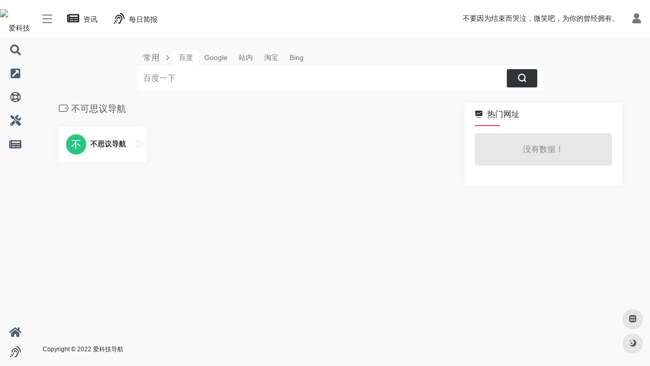

--- FILE ---
content_type: text/html; charset=UTF-8
request_url: https://www.akgdh.com/sitetag/bukesiyidaohang.html
body_size: 8319
content:
<!DOCTYPE html><html lang="zh-Hans" prefix="og: https://ogp.me/ns#" class="io-grey-mode"><head> <script> var default_c = "io-grey-mode"; var night = document.cookie.replace(/(?:(?:^|.*;\s*)io_night_mode\s*\=\s*([^;]*).*$)|^.*$/, "$1"); try { if (night === "0" || (!night && window.matchMedia("(prefers-color-scheme: dark)").matches)) { document.documentElement.classList.add("io-black-mode"); document.documentElement.classList.remove(default_c); } else { document.documentElement.classList.remove("io-black-mode"); document.documentElement.classList.add(default_c); } } catch (_) {}</script><meta charset="UTF-8"><meta name="renderer" content="webkit"/><meta name="force-rendering" content="webkit"/><meta http-equiv="X-UA-Compatible" content="IE=edge, chrome=1"><meta name="viewport" content="width=device-width, initial-scale=1.0, minimum-scale=1.0, maximum-scale=1.0, user-scalable=no"><title>不可思议导航-爱科技导航</title><meta name="theme-color" content="#f9f9f9" /><meta name="keywords" content="不可思议导航,爱科技导航" /><meta name="description" content="爱科技导航集网址导航、IT、科技资讯为一体，是您上网的起始页，这里提供优质站点推荐、引导，科技、编程、网络、数码相关资讯。还有行业网址目录，程序员、影视网站、设计导航、站长必备网站等等，更多精彩，等你来探索！" /><meta property="og:type" content="article"><meta property="og:url" content="https://www.akgdh.com/sitetag/bukesiyidaohang.html"/> <meta property="og:title" content="不可思议导航-爱科技导航"><meta property="og:description" content="爱科技导航集网址导航、IT、科技资讯为一体，是您上网的起始页，这里提供优质站点推荐、引导，科技、编程、网络、数码相关资讯。还有行业网址目录，程序员、影视网站、设计导航、站长必备网站等等，更多精彩，等你来探索！"><meta property="og:image" content="https://cdn.akgdh.com/imgs/2022/03/akgog.png"><meta property="og:site_name" content="爱科技导航"><link rel="shortcut icon" href="https://cdn.akgdh.com/imgs/2022/04/akgdh.ico"><link rel="apple-touch-icon" href="https://cdn.akgdh.com/imgs/2022/04/akgdh.ico"><!--[if IE]><script src="https://www.akgdh.com/wp-content/themes/onenav/js/html5.min.js"></script><![endif]--> <style>img:is([sizes="auto" i], [sizes^="auto," i]) { contain-intrinsic-size: 3000px 1500px }</style> <!-- Search Engine Optimization by Rank Math - https://rankmath.com/ --><meta name="robots" content="follow, index, max-snippet:-1, max-video-preview:-1, max-image-preview:large"/><link rel="canonical" href="https://www.akgdh.com/sitetag/bukesiyidaohang.html" /><meta property="og:locale" content="zh_CN" /><meta property="og:type" content="article" /><meta property="og:title" content="不可思议导航 - 爱科技导航" /><meta property="og:url" content="https://www.akgdh.com/sitetag/bukesiyidaohang.html" /><meta property="og:site_name" content="爱科技导航" /><meta name="twitter:card" content="summary_large_image" /><meta name="twitter:title" content="不可思议导航 - 爱科技导航" /><meta name="twitter:label1" content="网址" /><meta name="twitter:data1" content="1" /><script type="application/ld+json" class="rank-math-schema">{"@context":"https://schema.org","@graph":[{"@type":"Organization","@id":"https://www.akgdh.com/#organization","name":"\u7231\u79d1\u6280\u5bfc\u822a","url":"https://www.akgdh.com","logo":{"@type":"ImageObject","@id":"https://www.akgdh.com/#logo","url":"https://cdn.akgdh.com/imgs/2022/04/AKGDHLOGOmini2.png","contentUrl":"https://cdn.akgdh.com/imgs/2022/04/AKGDHLOGOmini2.png","caption":"\u7231\u79d1\u6280\u5bfc\u822a","inLanguage":"zh-Hans","width":"80","height":"80"}},{"@type":"WebSite","@id":"https://www.akgdh.com/#website","url":"https://www.akgdh.com","name":"\u7231\u79d1\u6280\u5bfc\u822a","publisher":{"@id":"https://www.akgdh.com/#organization"},"inLanguage":"zh-Hans"},{"@type":"BreadcrumbList","@id":"https://www.akgdh.com/sitetag/bukesiyidaohang.html#breadcrumb","itemListElement":[{"@type":"ListItem","position":"1","item":{"@id":"https://www.akgdh.com","name":"Home"}},{"@type":"ListItem","position":"2","item":{"@id":"https://www.akgdh.com/sitetag/bukesiyidaohang.html","name":"\u4e0d\u53ef\u601d\u8bae\u5bfc\u822a"}}]},{"@type":"CollectionPage","@id":"https://www.akgdh.com/sitetag/bukesiyidaohang.html#webpage","url":"https://www.akgdh.com/sitetag/bukesiyidaohang.html","name":"\u4e0d\u53ef\u601d\u8bae\u5bfc\u822a - \u7231\u79d1\u6280\u5bfc\u822a","isPartOf":{"@id":"https://www.akgdh.com/#website"},"inLanguage":"zh-Hans","breadcrumb":{"@id":"https://www.akgdh.com/sitetag/bukesiyidaohang.html#breadcrumb"}}]}</script><!-- /Rank Math WordPress SEO plugin --><style id='classic-theme-styles-inline-css' type='text/css'>/*! This file is auto-generated */.wp-block-button__link{color:#fff;background-color:#32373c;border-radius:9999px;box-shadow:none;text-decoration:none;padding:calc(.667em + 2px) calc(1.333em + 2px);font-size:1.125em}.wp-block-file__button{background:#32373c;color:#fff;text-decoration:none}</style><link rel='stylesheet' id='iconfont-css' href='https://www.akgdh.com/wp-content/themes/onenav/css/iconfont.css?ver=4.0510' type='text/css' media='all' /><link rel='stylesheet' id='font-awesome-css' href='//cdn.staticfile.org/font-awesome/5.15.4/css/all.min.css' type='text/css' media='all' /><link rel='stylesheet' id='font-awesome4-css' href='//cdn.staticfile.org/font-awesome/5.15.4/css/v4-shims.min.css' type='text/css' media='all' /><link rel='stylesheet' id='bootstrap-css' href='https://www.akgdh.com/wp-content/themes/onenav/css/bootstrap.min.css?ver=4.0510' type='text/css' media='all' /><link rel='stylesheet' id='style-css' href='https://www.akgdh.com/wp-content/themes/onenav/css/style.min.css?ver=4.0510' type='text/css' media='all' /><script type="text/javascript" src="https://www.akgdh.com/wp-content/themes/onenav/js/jquery.min.js?ver=4.0510" id="jquery-js"></script><script type="text/javascript" id="jquery-js-after">/* <![CDATA[ *//* <![CDATA[ */ function loadFunc(func) {if (document.all){window.attachEvent("onload",func);}else{window.addEventListener("load",func,false);}} /* ]]]]><![CDATA[> *//* ]]> */</script><style>div.d-flex.flex-fill.align-items-center{display:none!important;}div.d-flex.text-xs.text-muted.pt-2.mb-n2{display:none!important}div.d-flex.flex-fill.text-muted.text-xs{display:none!important}.overflowClip_2{display: inline!important;}.customize-width{max-width:1900px}.sidebar-nav{width:150px}@media (min-width: 768px){.main-content{margin-left:150px;}.main-content .page-header{left:150px;}}</style><script>(function(a,b){a.ioLetterAvatar=function(d,l,j){d=d||"";l=l||60;var h="#1abc9c #2ecc71 #3498db #9b59b6 #3fe95e #16a085 #27ae60 #2980b9 #8e44ad #fc3e50 #f1c40f #e67e22 #e74c3c #00bcd4 #95aa36 #f39c12 #d35400 #c0392b #b2df1e #7ffc8d".split(" "),f,c,k,g,e,i,t,m;f=String(d).toUpperCase();f=f?f.charAt(0):"?";if(a.devicePixelRatio){l=(l*a.devicePixelRatio)}c=parseInt((((f=="?"?72:f.charCodeAt(0))-64)*12345).toString().slice(0,5));k=c%(h.length-1);t=(c+1)%(h.length-1);m=(c-1)%(h.length-1);g=b.createElement("canvas");g.width=l;g.height=l;e=g.getContext("2d");e.fillStyle=j?j:h[k];e.fillRect(0,0,g.width,g.height); e.arc((c*180)%l,(c*150)%l, (c/120)%l ,0 ,360 );e.fillStyle=h[t];e.globalAlpha = .6;e.fill();e.save();e.beginPath();e.fillStyle=h[m];e.globalAlpha = .4;e.arc((c*20)%l,(c*50)%l, ((99999-c)/80)%l,0 ,360 );e.fill();e.font=Math.round(g.width/2)+"px 'Microsoft Yahei'";e.textAlign="center";e.fillStyle="#fff";e.globalAlpha = 1;e.fillText(f,l/2,l/1.5);i=g.toDataURL();g=null;return i}})(window,document);</script><!-- 自定义代码 --><script>LA.init({id: "JeNqbmBMmq7kYVmN",ck: "JeNqbmBMmq7kYVmN"})</script><script async src="https://www.googletagmanager.com/gtag/js?id=G-RXMGGVNRM3"></script><script> window.dataLayer = window.dataLayer || []; function gtag(){dataLayer.push(arguments);} gtag('js', new Date()); gtag('config', 'G-RXMGGVNRM3');</script><!-- end 自定义代码 --></head> <body class="archive tax-sitetag term-bukesiyidaohang term-2761 sidebar_right mini-sidebar"> <div id="sidebar" class="sticky sidebar-nav fade"> <div class="modal-dialog h-100 sidebar-nav-inner"> <div class="sidebar-logo border-bottom border-color"> <!-- logo --> <div class="logo overflow-hidden"> <a href="https://www.akgdh.com" class="logo-expanded"> <img src="https://cdn.akgdh.com/imgs/2022/04/AKGDHLOGO2.png" height="40" class="logo-light" alt="爱科技导航"> <img src="https://cdn.akgdh.com/imgs/2022/04/AKGDHLOGO2.png" height="40" class="logo-dark d-none" alt="爱科技导航"> </a> <a href="https://www.akgdh.com" class="logo-collapsed"> <img src="https://cdn.akgdh.com/imgs/2022/04/AKGDHLOGOmini2.png" height="40" class="logo-light" alt="爱科技导航"> <img src="https://cdn.akgdh.com/imgs/2022/04/AKGDHLOGOmini2.png" height="40" class="logo-dark d-none" alt="爱科技导航"> </a> </div> <!-- logo end --> </div> <div class="sidebar-menu flex-fill"> <div class="sidebar-scroll" > <div class="sidebar-menu-inner"> <ul> <li class="sidebar-item"> <a href="https://www.akgdh.com/#search" class=""> <i class="fas fa-search icon-fw icon-lg"></i> <span>搜索</span> </a> </li> <li class="sidebar-item"> <a href="https://www.akgdh.com/#term-8918" class="" data-change="https://www.akgdh.com/#term-8918"> <i class="fas fa-external-link-square-alt icon-fw icon-lg"></i> <span>行业导航</span> </a> <i class="iconfont icon-arrow-r-m sidebar-more text-sm"></i> <ul > <li> <a href="https://www.akgdh.com/web" target=""> <span>站长导航</span> </a> </li> <li> <a href="https://www.akgdh.com/xueshu" target=""> <span>学术导航</span> </a> </li> </ul> </li> <li class="sidebar-item"> <a href="https://www.akgdh.com/#term-577" class="" data-change="https://www.akgdh.com/#term-577"> <i class="far fa-life-ring icon-fw icon-lg"></i> <span>休闲娱乐</span> </a> <i class="iconfont icon-arrow-r-m sidebar-more text-sm"></i> <ul > <li> <a href="https://www.akgdh.com/#term-577-1060" class=""><span>音乐</span></a> </li> <li> <a href="https://www.akgdh.com/#term-577-1011" class=""><span>影视</span></a> </li> <li> <a href="https://www.akgdh.com/#term-577-2617" class=""><span>小说</span></a> </li> <li> <a href="https://www.akgdh.com/#term-577-653" class=""><span>漫画</span></a> </li> <li> <a href="https://www.akgdh.com/#term-577-1283" class=""><span>直播</span></a> </li> <li> <a href="https://www.akgdh.com/#term-577-15" class=""><span>资讯</span></a> </li> <li> <a href="https://www.akgdh.com/#term-577-1025" class=""><span>购物</span></a> </li> </ul> </li> <li class="sidebar-item"> <a href="https://www.akgdh.com/#term-16" class="" data-change="https://www.akgdh.com/#term-16"> <i class="fas fa-tools icon-fw icon-lg"></i> <span>工具</span> </a> <i class="iconfont icon-arrow-r-m sidebar-more text-sm"></i> <ul > <li> <a href="https://www.akgdh.com/#term-16-3751" class=""><span>网盘工具</span></a> </li> <li> <a href="https://www.akgdh.com/#term-16-393" class=""><span>在线工具</span></a> </li> <li> <a href="https://www.akgdh.com/#term-16-608" class=""><span>网盘搜索</span></a> </li> <li> <a href="https://www.akgdh.com/#term-16-978" class=""><span>图片处理</span></a> </li> <li> <a href="https://www.akgdh.com/#term-16-1356" class=""><span>搜索引擎</span></a> </li> </ul> </li> <li class="sidebar-item"> <a href="https://www.akgdh.com/#term-8970" class="" data-change="https://www.akgdh.com/#term-8970"> <i class="fas fa-newspaper icon-fw icon-lg"></i> <span>资讯阅读</span> </a> <i class="iconfont icon-arrow-r-m sidebar-more text-sm"></i> <ul > <li> <a href="https://www.akgdh.com/#term-8970-3" class=""><span>网络</span></a> </li> <li> <a href="https://www.akgdh.com/#term-8970-2" class=""><span>数码</span></a> </li> <li> <a href="https://www.akgdh.com/#term-8970-4" class=""><span>编程</span></a> </li> <li> <a href="https://www.akgdh.com/#term-8970-5" class=""><span>IT</span></a> </li> <li> <a href="https://www.akgdh.com/#term-8970-5714" class=""><span>十万个为什么</span></a> </li> </ul> </li> </ul> </div> </div> </div> <div class="border-top py-2 border-color"> <div class="flex-bottom"> <ul> <li id="menu-item-8921" class="menu-item menu-item-type-custom menu-item-object-custom menu-item-home menu-item-8921 sidebar-item"><a href="https://www.akgdh.com/"> <i class="fas fa-home icon-fw icon-lg"></i> <span>首页</span></a></li><li id="menu-item-8973" class="menu-item menu-item-type-post_type menu-item-object-page menu-item-8973 sidebar-item"><a href="https://www.akgdh.com/daynews"> <i class="fas fa-assistive-listening-systems icon-fw icon-lg"></i> <span>每日简报-60秒了解世界</span></a></li> </ul> </div> </div> </div> </div> <div class="main-content flex-fill"> <div class=" header-nav"> <div id="header" class="page-header sticky"> <div class="navbar navbar-expand-md"> <div class="container-fluid p-0 position-relative"> <div class="position-absolute w-100 text-center"> <a href="https://www.akgdh.com" class="navbar-brand d-md-none m-0" title="爱科技导航"> <img src="https://cdn.akgdh.com/imgs/2022/04/AKGDHLOGO2.png" class="logo-light" alt="爱科技导航" height="30"> <img src="https://cdn.akgdh.com/imgs/2022/04/AKGDHLOGO2.png" class="logo-dark d-none" alt="爱科技导航" height="30"> </a> </div> <div class="nav-item d-md-none mobile-menu py-2 position-relative"><a href="javascript:" id="sidebar-switch" data-toggle="modal" data-target="#sidebar"><i class="iconfont icon-classification icon-lg"></i></a></div> <div class="collapse navbar-collapse order-2 order-md-1"> <div class="header-mini-btn"> <label> <input id="mini-button" type="checkbox" > <svg viewBox="0 0 100 100" xmlns="http://www.w3.org/2000/svg"> <path class="line--1" d="M0 40h62c18 0 18-20-17 5L31 55"></path> <path class="line--2" d="M0 50h80"></path> <path class="line--3" d="M0 60h62c18 0 18 20-17-5L31 45"></path> </svg> </label> </div> <ul class="navbar-nav navbar-top site-menu mr-4"> <li id="menu-item-1997" class="menu-item menu-item-type-post_type menu-item-object-page menu-item-1997"><a href="https://www.akgdh.com/zixun"> <i class="fas fa-newspaper icon-fw icon-lg"></i> <span>资讯</span></a></li><li id="menu-item-8873" class="menu-item menu-item-type-post_type menu-item-object-page menu-item-8873"><a href="https://www.akgdh.com/daynews"> <i class="fas fa-assistive-listening-systems icon-fw icon-lg"></i> <span>每日简报</span></a></li> </ul> </div> <ul class="nav navbar-menu text-xs order-1 order-md-2 position-relative"> <!-- 一言 --> <li class="nav-item mr-3 mr-lg-0 d-none d-lg-block"> <div class="text-sm overflowClip_1"> <script src="//v1.hitokoto.cn/?encode=js&select=%23hitokoto" defer></script><span id="hitokoto"></span> </div> </li> <!-- 一言 end --> <li class="nav-login ml-3 ml-md-4"> <a href="https://www.akgdh.com/login/?redirect_to=https://www.akgdh.com/sitetag/bukesiyidaohang.html" title="登录"><i class="iconfont icon-user icon-lg"></i></a> </li> </ul> </div> </div> </div> <div class="placeholder"></div> </div><div class="container container-fluid customize-width"> <div id="search" class="s-search mx-auto my-4"> <div id="search-list" class="hide-type-list"> <div class="s-type"> <span></span> <div class="s-type-list"> <label for="type-baidu" data-page="home" data-id="group-a">常用</label><label for="type-baidu1" data-page="home" data-id="group-b">搜索</label><label for="type-br" data-page="home" data-id="group-c">工具</label><label for="type-zhihu" data-page="home" data-id="group-d">社区</label><label for="type-taobao1" data-page="home" data-id="group-e">生活</label> </div> </div> <div class="search-group group-a s-current"><span class="type-text text-muted">常用</span><ul class="search-type"><li><input checked="checked" hidden type="radio" name="type" data-page="home" id="type-baidu" value="https://www.baidu.com/s?wd=%s%" data-placeholder="百度一下"><label for="type-baidu"><span class="text-muted">百度</span></label></li><li><input hidden type="radio" name="type" data-page="home" id="type-google" value="https://www.google.com/search?q=%s%" data-placeholder="谷歌两下"><label for="type-google"><span class="text-muted">Google</span></label></li><li><input hidden type="radio" name="type" data-page="home" id="type-zhannei" value="https://www.akgdh.com/?post_type=sites&s=%s%" data-placeholder="站内搜索"><label for="type-zhannei"><span class="text-muted">站内</span></label></li><li><input hidden type="radio" name="type" data-page="home" id="type-taobao" value="https://s.taobao.com/search?q=%s%" data-placeholder="淘宝"><label for="type-taobao"><span class="text-muted">淘宝</span></label></li><li><input hidden type="radio" name="type" data-page="home" id="type-bing" value="https://cn.bing.com/search?q=%s%" data-placeholder="微软Bing搜索"><label for="type-bing"><span class="text-muted">Bing</span></label></li></ul></div><div class="search-group group-b "><span class="type-text text-muted">搜索</span><ul class="search-type"><li><input hidden type="radio" name="type" data-page="home" id="type-baidu1" value="https://www.baidu.com/s?wd=%s%" data-placeholder="百度一下"><label for="type-baidu1"><span class="text-muted">百度</span></label></li><li><input hidden type="radio" name="type" data-page="home" id="type-google1" value="https://www.google.com/search?q=%s%" data-placeholder="谷歌两下"><label for="type-google1"><span class="text-muted">Google</span></label></li><li><input hidden type="radio" name="type" data-page="home" id="type-360" value="https://www.so.com/s?q=%s%" data-placeholder="360好搜"><label for="type-360"><span class="text-muted">360</span></label></li><li><input hidden type="radio" name="type" data-page="home" id="type-sogo" value="https://www.sogou.com/web?query=%s%" data-placeholder="搜狗搜索"><label for="type-sogo"><span class="text-muted">搜狗</span></label></li><li><input hidden type="radio" name="type" data-page="home" id="type-bing1" value="https://cn.bing.com/search?q=%s%" data-placeholder="微软Bing搜索"><label for="type-bing1"><span class="text-muted">Bing</span></label></li><li><input hidden type="radio" name="type" data-page="home" id="type-sm" value="https://yz.m.sm.cn/s?q=%s%" data-placeholder="UC移动端搜索"><label for="type-sm"><span class="text-muted">神马</span></label></li></ul></div><div class="search-group group-c "><span class="type-text text-muted">工具</span><ul class="search-type"><li><input hidden type="radio" name="type" data-page="home" id="type-br" value="https://seo.5118.com/%s%?t=ydm" data-placeholder="请输入网址(不带https://)"><label for="type-br"><span class="text-muted">权重查询</span></label></li><li><input hidden type="radio" name="type" data-page="home" id="type-links" value="https://ahrefs.5118.com/%s%?t=ydm" data-placeholder="请输入网址(不带https://)"><label for="type-links"><span class="text-muted">友链检测</span></label></li><li><input hidden type="radio" name="type" data-page="home" id="type-icp" value="https://icp.5118.com/domain/%s%?t=ydm" data-placeholder="请输入网址(不带https://)"><label for="type-icp"><span class="text-muted">备案查询</span></label></li><li><input hidden type="radio" name="type" data-page="home" id="type-seo" value="https://seo.5118.com/%s%?t=ydm" data-placeholder="请输入网址(不带https://)"><label for="type-seo"><span class="text-muted">SEO查询</span></label></li><li><input hidden type="radio" name="type" data-page="home" id="type-ciku" value="https://www.5118.com/seo/newrelated/%s%?t=ydm" data-placeholder="请输入关键词"><label for="type-ciku"><span class="text-muted">关键词挖掘</span></label></li><li><input hidden type="radio" name="type" data-page="home" id="type-51key" value="https://so.5118.com/all/%s%?t=ydm" data-placeholder="请输入关键词"><label for="type-51key"><span class="text-muted">素材搜索</span></label></li><li><input hidden type="radio" name="type" data-page="home" id="type-51kt" value="https://www.kt1.com/wordfrequency/yuliao/%s%?t=ydm" data-placeholder="请输入关键词"><label for="type-51kt"><span class="text-muted">大数据词云</span></label></li></ul></div><div class="search-group group-d "><span class="type-text text-muted">社区</span><ul class="search-type"><li><input hidden type="radio" name="type" data-page="home" id="type-zhihu" value="https://www.zhihu.com/search?type=content&q=%s%" data-placeholder="知乎"><label for="type-zhihu"><span class="text-muted">知乎</span></label></li><li><input hidden type="radio" name="type" data-page="home" id="type-wechat" value="https://weixin.sogou.com/weixin?type=2&query=%s%" data-placeholder="微信"><label for="type-wechat"><span class="text-muted">微信</span></label></li><li><input hidden type="radio" name="type" data-page="home" id="type-weibo" value="https://s.weibo.com/weibo/%s%" data-placeholder="微博"><label for="type-weibo"><span class="text-muted">微博</span></label></li><li><input hidden type="radio" name="type" data-page="home" id="type-douban" value="https://www.douban.com/search?q=%s%" data-placeholder="豆瓣"><label for="type-douban"><span class="text-muted">豆瓣</span></label></li><li><input hidden type="radio" name="type" data-page="home" id="type-why" value="https://ask.seowhy.com/search/?q=%s%" data-placeholder="SEO问答社区"><label for="type-why"><span class="text-muted">搜外问答</span></label></li></ul></div><div class="search-group group-e "><span class="type-text text-muted">生活</span><ul class="search-type"><li><input hidden type="radio" name="type" data-page="home" id="type-taobao1" value="https://s.taobao.com/search?q=%s%" data-placeholder="淘宝"><label for="type-taobao1"><span class="text-muted">淘宝</span></label></li><li><input hidden type="radio" name="type" data-page="home" id="type-jd" value="https://search.jd.com/Search?keyword=%s%" data-placeholder="京东"><label for="type-jd"><span class="text-muted">京东</span></label></li><li><input hidden type="radio" name="type" data-page="home" id="type-xiachufang" value="https://www.xiachufang.com/search/?keyword=%s%" data-placeholder="下厨房"><label for="type-xiachufang"><span class="text-muted">下厨房</span></label></li><li><input hidden type="radio" name="type" data-page="home" id="type-xiangha" value="https://www.xiangha.com/so/?q=caipu&s=%s%" data-placeholder="香哈菜谱"><label for="type-xiangha"><span class="text-muted">香哈菜谱</span></label></li><li><input hidden type="radio" name="type" data-page="home" id="type-12306" value="https://www.12306.cn/?%s%" data-placeholder="12306"><label for="type-12306"><span class="text-muted">12306</span></label></li><li><input hidden type="radio" name="type" data-page="home" id="type-kd100" value="https://www.kuaidi100.com/?%s%" data-placeholder="快递100"><label for="type-kd100"><span class="text-muted">快递100</span></label></li><li><input hidden type="radio" name="type" data-page="home" id="type-qunar" value="https://www.qunar.com/?%s%" data-placeholder="去哪儿"><label for="type-qunar"><span class="text-muted">去哪儿</span></label></li></ul></div> </div> <form action="https://www.akgdh.com?s=" method="get" target="_blank" class="super-search-fm"> <input type="text" id="search-text" class="form-control smart-tips search-key" zhannei="" placeholder="输入关键字搜索" style="outline:0" autocomplete="off" data-status="true"> <button type="submit" id="btn_search"><i class="iconfont icon-search"></i></button> </form> <div class="card search-smart-tips" style="display: none"> <ul></ul> </div></div></div> <div id="content" class="container container-lg"> <div class="content-wrap"> <div class="content-layout"> <h4 class="text-gray text-lg mb-4"> <i class="site-tag iconfont icon-tag icon-lg mr-1" id="不可思议导航"></i>不可思议导航 </h4> <div class="row"> <div class="url-card col-sm-6 col-md-4 col-xl-3 "> <div class="url-body default "> <a href="https://www.akgdh.com/sites/3642.html" data-id="3642" data-url="https://orxing.top/nav" class="card no-c mb-4 site-3642" data-toggle="tooltip" data-placement="bottom" title=""> <div class="card-body url-content d-flex align-items-center"> <div class="url-img rounded-circle mr-2 d-flex align-items-center justify-content-center"> <img class=" lazy unfancybox" src="https://www.akgdh.com/wp-content/themes/onenav/images/favicon.png" data-src="https://api.iowen.cn/favicon/orxing.top.png" onerror=null;src=ioLetterAvatar(alt,40) height="auto" width="auto" alt="不思议导航"> </div> <div class="url-info flex-fill"> <div class="text-sm overflowClip_1"> <strong>不思议导航</strong> </div> <p class="overflowClip_1 m-0 text-muted text-xs"></p> </div> </div> </a> <a href="https://www.akgdh.com/go/?url=aHR0cHM6Ly9vcnhpbmcudG9wL25hdi8%3D" target="_blank" rel="external nofollow" title="直达" class="togo text-center text-muted is-views" data-id="3642" data-toggle="tooltip" data-placement="right"><i class="iconfont icon-goto"></i></a> </div> </div> </div> <div class="posts-nav mb-4"> </div> </div> </div> <div class="sidebar sidebar-tools d-none d-lg-block"> <div id="hot_sites-2" class="card io-sidebar-widget io-widget-sites-list"><div class="card-header widget-header"><h3 class="text-md mb-0"><i class="mr-2 iconfont icon-chart-pc"></i>热门网址</h3></div><div class="card-body"><div class="row row-sm my-n1"><div class="col-lg-12"><div class="nothing mb-4">没有数据！</div></div></div></div></div> </div> </div> <div class="main-footer footer-stick p-4 footer-type-def"> <div class="footer-inner "> <div class="footer-text "> <div class="footer-copyright text-xs"> Copyright © 2022 <a title="爱科技导航" href="https://www.akgdh.com/" rel="home">爱科技导航</a>&nbsp;&nbsp; </div> </div> </div></div></div><!-- main-content end --><footer> <div id="footer-tools" class="d-flex flex-column"> <a href="javascript:" id="go-to-up" class="btn rounded-circle go-up m-1" rel="go-top"> <i class="iconfont icon-to-up"></i> </a> <a href="https://www.akgdh.com/bookmark/" class="btn rounded-circle m-1 bookmark-home" data-toggle="tooltip" data-placement="left" title="mini 书签"> <i class="iconfont icon-minipanel"></i> </a> <a href="javascript:" id="switch-mode" class="btn rounded-circle switch-dark-mode m-1" data-toggle="tooltip" data-placement="left" title="夜间模式"> <i class="mode-ico iconfont icon-light"></i> </a> </div></footer><script type="text/javascript" src="https://www.akgdh.com/wp-content/themes/onenav/js/popper.min.js?ver=4.0510" id="popper-js"></script><script type="text/javascript" src="https://www.akgdh.com/wp-content/themes/onenav/js/bootstrap.min.js?ver=4.0510" id="bootstrap-js"></script><script type="text/javascript" src="https://www.akgdh.com/wp-content/themes/onenav/js/theia-sticky-sidebar.js?ver=4.0510" id="sidebar-js"></script><script type="text/javascript" src="https://www.akgdh.com/wp-content/themes/onenav/js/lazyload.min.js?ver=4.0510" id="lazyload-js"></script><script type="text/javascript" id="appjs-js-extra">/* <![CDATA[ */var theme = {"ajaxurl":"https:\/\/www.akgdh.com\/wp-admin\/admin-ajax.php","uri":"https:\/\/www.akgdh.com\/wp-content\/themes\/onenav","loginurl":"https:\/\/www.akgdh.com\/login\/?redirect_to=https:\/\/www.akgdh.com\/sitetag\/bukesiyidaohang.html","sitesName":"\u7231\u79d1\u6280\u5bfc\u822a","addico":"https:\/\/www.akgdh.com\/wp-content\/themes\/onenav\/images\/add.png","order":"asc","formpostion":"top","defaultclass":"io-grey-mode","isCustomize":"0","icourl":"https:\/\/api.iowen.cn\/favicon\/","icopng":".png","urlformat":"1","customizemax":"10","newWindow":"0","lazyload":"1","minNav":"1","loading":"0","hotWords":"baidu","classColumns":" col-2a col-sm-2a col-md-2a col-lg-4a col-xl-4a col-xxl-6a ","apikey":"TWpBeU1USTJNemd4TWpZM0d6RS9oWjBsaldVVjNOakpGTmtseFJXUnVabWxIUkhwUU5VczBXa2xUVGs5Mw==","isHome":"","version":"4.0510"};var localize = {"liked":"\u60a8\u5df2\u7ecf\u8d5e\u8fc7\u4e86!","like":"\u8c22\u8c22\u70b9\u8d5e!","networkerror":"\u7f51\u7edc\u9519\u8bef --.","selectCategory":"\u4e3a\u4ec0\u4e48\u4e0d\u9009\u5206\u7c7b\u3002","addSuccess":"\u6dfb\u52a0\u6210\u529f\u3002","timeout":"\u8bbf\u95ee\u8d85\u65f6\uff0c\u8bf7\u518d\u8bd5\u8bd5\uff0c\u6216\u8005\u624b\u52a8\u586b\u5199\u3002","lightMode":"\u65e5\u95f4\u6a21\u5f0f","nightMode":"\u591c\u95f4\u6a21\u5f0f","editBtn":"\u7f16\u8f91","okBtn":"\u786e\u5b9a","urlExist":"\u8be5\u7f51\u5740\u5df2\u7ecf\u5b58\u5728\u4e86 --.","cancelBtn":"\u53d6\u6d88","successAlert":"\u6210\u529f","infoAlert":"\u4fe1\u606f","warningAlert":"\u8b66\u544a","errorAlert":"\u9519\u8bef","extractionCode":"\u7f51\u76d8\u63d0\u53d6\u7801\u5df2\u590d\u5236\uff0c\u70b9\u201c\u786e\u5b9a\u201d\u8fdb\u5165\u4e0b\u8f7d\u9875\u9762\u3002","wait":"\u8bf7\u7a0d\u5019","loading":"\u6b63\u5728\u5904\u7406\u8bf7\u7a0d\u540e...","userAgreement":"\u8bf7\u5148\u9605\u8bfb\u5e76\u540c\u610f\u7528\u6237\u534f\u8bae","reSend":"\u79d2\u540e\u91cd\u65b0\u53d1\u9001","weChatPay":"\u5fae\u4fe1\u652f\u4ed8","alipay":"\u652f\u4ed8\u5b9d","scanQRPay":"\u8bf7\u626b\u7801\u652f\u4ed8","payGoto":"\u652f\u4ed8\u6210\u529f\uff0c\u9875\u9762\u8df3\u8f6c\u4e2d"};/* ]]> */</script><script type="text/javascript" src="https://www.akgdh.com/wp-content/themes/onenav/js/app.min.js?ver=4.0510" id="appjs-js"></script><script type="text/javascript" id="appjs-js-after">/* <![CDATA[ *//* <![CDATA[ */ $(document).ready(function(){if($("#search-text")[0]){$("#search-text").focus();}}); /* ]]]]><![CDATA[> *//* ]]> */</script> <!-- 自定义代码 --><!-- end 自定义代码 --></body></html>
<!--压缩前的大小: 39681 bytes; 压缩后的大小: 29698 bytes; 节约：25.16% -->
<!-- Dynamic page generated in 4.379 seconds. -->
<!-- Cached page generated by WP-Super-Cache on 2025-12-28 19:59:28 -->

<!-- Compression = gzip -->

--- FILE ---
content_type: application/javascript; charset=utf-8
request_url: https://v1.hitokoto.cn/?encode=js&select=%23hitokoto
body_size: -227
content:
(function hitokoto(){var hitokoto="不要因为结束而哭泣，微笑吧，为你的曾经拥有。";var dom=document.querySelector('#hitokoto');Array.isArray(dom)?dom[0].innerText=hitokoto:dom.innerText=hitokoto;})()